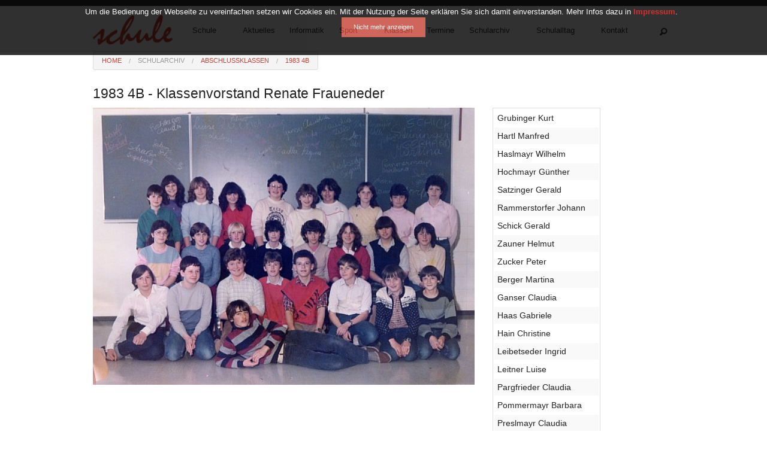

--- FILE ---
content_type: text/html; charset=UTF-8
request_url: http://www.nmsfeldkirchen-donau.at/klassen/1983-4b/
body_size: 31066
content:

<!doctype html>
<html class="no-js" lang="de">
    <meta charset="utf-8" />
  <head>
    <meta name="viewport" content="width=device-width, initial-scale=1.0" />
		<title>NMS Feldkirchen</title>
		<link rel="stylesheet" href="http://www.nmsfeldkirchen-donau.at/wp-content/themes/shs-feldkirchen/style.css" />
		<link rel="stylesheet" href="http://www.nmsfeldkirchen-donau.at/wp-content/themes/shs-feldkirchen/stylesheets/app.css" />
		<script src="http://www.nmsfeldkirchen-donau.at/wp-content/themes/shs-feldkirchen/bower_components/modernizr/modernizr.js"></script>
		<link rel="stylesheet" href="http://www.nmsfeldkirchen-donau.at/wp-content/themes/shs-feldkirchen/rawstuff/stickyfooter.css" />
		<link rel="stylesheet" href="http://www.nmsfeldkirchen-donau.at/wp-content/themes/shs-feldkirchen/rawstuff/menubutton.css" />
		<link href="http://www.nmsfeldkirchen-donau.at/wp-content/themes/shs-feldkirchen/jquery-ui-1.11.4.custom/jquery-ui.min.css" rel="stylesheet" />
		<link href="http://www.nmsfeldkirchen-donau.at/wp-content/themes/shs-feldkirchen/icons/foundation-icons.css" rel="stylesheet"/>
	  <link href="http://www.nmsfeldkirchen-donau.at/wp-content/themes/shs-feldkirchen/colorbox/colorbox.css" rel="stylesheet"/>
		<meta name='robots' content='max-image-preview:large' />
<link rel='dns-prefetch' href='//s.w.org' />
		<script type="text/javascript">
			window._wpemojiSettings = {"baseUrl":"https:\/\/s.w.org\/images\/core\/emoji\/13.1.0\/72x72\/","ext":".png","svgUrl":"https:\/\/s.w.org\/images\/core\/emoji\/13.1.0\/svg\/","svgExt":".svg","source":{"concatemoji":"http:\/\/www.nmsfeldkirchen-donau.at\/wp-includes\/js\/wp-emoji-release.min.js?ver=5.8.12"}};
			!function(e,a,t){var n,r,o,i=a.createElement("canvas"),p=i.getContext&&i.getContext("2d");function s(e,t){var a=String.fromCharCode;p.clearRect(0,0,i.width,i.height),p.fillText(a.apply(this,e),0,0);e=i.toDataURL();return p.clearRect(0,0,i.width,i.height),p.fillText(a.apply(this,t),0,0),e===i.toDataURL()}function c(e){var t=a.createElement("script");t.src=e,t.defer=t.type="text/javascript",a.getElementsByTagName("head")[0].appendChild(t)}for(o=Array("flag","emoji"),t.supports={everything:!0,everythingExceptFlag:!0},r=0;r<o.length;r++)t.supports[o[r]]=function(e){if(!p||!p.fillText)return!1;switch(p.textBaseline="top",p.font="600 32px Arial",e){case"flag":return s([127987,65039,8205,9895,65039],[127987,65039,8203,9895,65039])?!1:!s([55356,56826,55356,56819],[55356,56826,8203,55356,56819])&&!s([55356,57332,56128,56423,56128,56418,56128,56421,56128,56430,56128,56423,56128,56447],[55356,57332,8203,56128,56423,8203,56128,56418,8203,56128,56421,8203,56128,56430,8203,56128,56423,8203,56128,56447]);case"emoji":return!s([10084,65039,8205,55357,56613],[10084,65039,8203,55357,56613])}return!1}(o[r]),t.supports.everything=t.supports.everything&&t.supports[o[r]],"flag"!==o[r]&&(t.supports.everythingExceptFlag=t.supports.everythingExceptFlag&&t.supports[o[r]]);t.supports.everythingExceptFlag=t.supports.everythingExceptFlag&&!t.supports.flag,t.DOMReady=!1,t.readyCallback=function(){t.DOMReady=!0},t.supports.everything||(n=function(){t.readyCallback()},a.addEventListener?(a.addEventListener("DOMContentLoaded",n,!1),e.addEventListener("load",n,!1)):(e.attachEvent("onload",n),a.attachEvent("onreadystatechange",function(){"complete"===a.readyState&&t.readyCallback()})),(n=t.source||{}).concatemoji?c(n.concatemoji):n.wpemoji&&n.twemoji&&(c(n.twemoji),c(n.wpemoji)))}(window,document,window._wpemojiSettings);
		</script>
		<style type="text/css">
img.wp-smiley,
img.emoji {
	display: inline !important;
	border: none !important;
	box-shadow: none !important;
	height: 1em !important;
	width: 1em !important;
	margin: 0 .07em !important;
	vertical-align: -0.1em !important;
	background: none !important;
	padding: 0 !important;
}
</style>
	<link rel='stylesheet' id='wp-block-library-css'  href='http://www.nmsfeldkirchen-donau.at/wp-includes/css/dist/block-library/style.min.css?ver=5.8.12' type='text/css' media='all' />
<link rel="https://api.w.org/" href="http://www.nmsfeldkirchen-donau.at/wp-json/" /><link rel="EditURI" type="application/rsd+xml" title="RSD" href="http://www.nmsfeldkirchen-donau.at/xmlrpc.php?rsd" />
<link rel="wlwmanifest" type="application/wlwmanifest+xml" href="http://www.nmsfeldkirchen-donau.at/wp-includes/wlwmanifest.xml" /> 
<meta name="generator" content="WordPress 5.8.12" />
<link rel="canonical" href="http://www.nmsfeldkirchen-donau.at/klassen/1983-4b/" />
<link rel='shortlink' href='http://www.nmsfeldkirchen-donau.at/?p=233' />
<link rel="alternate" type="application/json+oembed" href="http://www.nmsfeldkirchen-donau.at/wp-json/oembed/1.0/embed?url=http%3A%2F%2Fwww.nmsfeldkirchen-donau.at%2Fklassen%2F1983-4b%2F" />
<link rel="alternate" type="text/xml+oembed" href="http://www.nmsfeldkirchen-donau.at/wp-json/oembed/1.0/embed?url=http%3A%2F%2Fwww.nmsfeldkirchen-donau.at%2Fklassen%2F1983-4b%2F&#038;format=xml" />
<meta name="redi-version" content="1.1.9" />  </head>
  <body>
		<div class="header-top-seperator"></div>
		<div class="header-menu-wrapper">
			<div class="row">
				<div class="large-12 columns">
										<nav class="top-bar expanded" data-topbar data-section data-options="back_text: Zur&uuml;ck">
						<ul class="title-area">
							<li class="name">
								<a href="http://www.nmsfeldkirchen-donau.at">
									<img class="show-for-small-only" src="http://www.nmsfeldkirchen-donau.at/wp-content/themes/shs-feldkirchen/images/logo.png" style="height: 35px; padding-top: 0px; padding-bottom: 5px; padding-right: 20px;"/>
									<img class="show-for-medium-up" src="http://www.nmsfeldkirchen-donau.at/wp-content/themes/shs-feldkirchen/images/logo.png" style="height: 55px; padding-top: 0px; padding-bottom: 5px; padding-right: 20px;"/>
								</a>
							</li>
							 <!-- Remove the class "menu-icon" to get rid of menu icon. Take out "Menu" to just have icon alone -->
							<li class="toggle-topbar menu-icon"><a href="#"><span>Men&uuml;</span></a></li>
						</ul>

						<section class="top-bar-section">
							<!-- Left Nav Section -->
							<ul id="menu-hauptmenue" class="left menu-section-left"><li class="divider"></li><li id="menu-item-11" class="menu-item menu-item-type-custom menu-item-object-custom menu-item-has-children has-dropdown menu-item-11"><a>Schule</a>
<ul class="sub-menu dropdown">
	<li id="menu-item-1320" class="menu-item menu-item-type-post_type menu-item-object-page menu-item-1320"><a href="http://www.nmsfeldkirchen-donau.at/schuleinschreibung-202223/">Schulanmeldung 2024/25</a></li>
	<li id="menu-item-647" class="menu-item menu-item-type-post_type menu-item-object-page menu-item-647"><a href="http://www.nmsfeldkirchen-donau.at/schule/schulleitung-2/">Schulleitung</a></li>
	<li id="menu-item-54" class="menu-item menu-item-type-post_type menu-item-object-page menu-item-54"><a href="http://www.nmsfeldkirchen-donau.at/schule/lehrer/">Lehrer und Sprechstunden</a></li>
	<li id="menu-item-651" class="menu-item menu-item-type-post_type menu-item-object-page menu-item-651"><a href="http://www.nmsfeldkirchen-donau.at/schule/schulteam-2/">Schulteam</a></li>
	<li id="menu-item-652" class="menu-item menu-item-type-post_type menu-item-object-page menu-item-652"><a href="http://www.nmsfeldkirchen-donau.at/schule/vertrauenslehrer/">Vertrauenslehrer</a></li>
	<li id="menu-item-653" class="menu-item menu-item-type-post_type menu-item-object-page menu-item-653"><a href="http://www.nmsfeldkirchen-donau.at/schule/schulsprecher-2/">Schulsprecher</a></li>
	<li id="menu-item-654" class="menu-item menu-item-type-post_type menu-item-object-page menu-item-has-children menu-item-654"><a href="http://www.nmsfeldkirchen-donau.at/schule/schulprofil-2/">Schulprofil</a></li>
	<li id="menu-item-4372" class="menu-item menu-item-type-post_type menu-item-object-page menu-item-4372"><a href="http://www.nmsfeldkirchen-donau.at/bildungsinformation/">Bildungsinformation</a></li>
	<li id="menu-item-5419" class="menu-item menu-item-type-custom menu-item-object-custom menu-item-5419"><a href="http://www.nmsfeldkirchen-donau.at/wp-content/uploads/2023/11/Stundentafel-MS-Feldkirchen-aktuell.pdf">Stundentafel</a></li>
	<li id="menu-item-658" class="menu-item menu-item-type-post_type menu-item-object-page menu-item-658"><a href="http://www.nmsfeldkirchen-donau.at/schule/links/">Links</a></li>
</ul>
</li>
<li class="divider"></li><li id="menu-item-522" class="menu-item menu-item-type-taxonomy menu-item-object-category menu-item-522"><a href="http://www.nmsfeldkirchen-donau.at/category/aktuelles/">Aktuelles</a></li>
<li class="divider"></li><li id="menu-item-659" class="menu-item menu-item-type-post_type menu-item-object-page menu-item-659"><a href="http://www.nmsfeldkirchen-donau.at/informatik-2/">Informatik</a></li>
<li class="divider"></li><li id="menu-item-434" class="menu-item menu-item-type-custom menu-item-object-custom menu-item-has-children has-dropdown menu-item-434"><a href="#">Sport</a>
<ul class="sub-menu dropdown">
	<li id="menu-item-880" class="menu-item menu-item-type-custom menu-item-object-custom menu-item-880"><a target="_blank" rel="noopener" href="http://www.nmsfeldkirchen-donau.at/wp-content/uploads/2022/11/SPORTKONZEPT112022.pdf">Sportkonzept</a></li>
	<li id="menu-item-660" class="menu-item menu-item-type-post_type menu-item-object-page menu-item-660"><a target="_blank" rel="noopener" href="http://www.nmsfeldkirchen-donau.at/sport-2/schuelerliga-fussball/">Schülerliga Fußball</a></li>
	<li id="menu-item-661" class="menu-item menu-item-type-post_type menu-item-object-page menu-item-661"><a href="http://www.nmsfeldkirchen-donau.at/sport-2/golftennis/">Multisport</a></li>
	<li id="menu-item-662" class="menu-item menu-item-type-post_type menu-item-object-page menu-item-662"><a href="http://www.nmsfeldkirchen-donau.at/sport-2/leichtathletik/">Wettkämpfe</a></li>
</ul>
</li>
<li class="divider"></li><li id="menu-item-5362" class="menu-item menu-item-type-post_type menu-item-object-klassen menu-item-5362"><a href="http://www.nmsfeldkirchen-donau.at/klassen/2021-22-1a/">Klassen</a></li>
<li class="divider"></li><li id="menu-item-1057" class="menu-item menu-item-type-post_type menu-item-object-page menu-item-1057"><a href="http://www.nmsfeldkirchen-donau.at/termine-2/">Termine</a></li>
<li class="divider"></li><li id="menu-item-240" class="menu-item menu-item-type-custom menu-item-object-custom menu-item-has-children has-dropdown menu-item-240"><a>Schularchiv</a>
<ul class="sub-menu dropdown">
	<li id="menu-item-241" class="menu-item menu-item-type-post_type menu-item-object-page menu-item-241"><a href="http://www.nmsfeldkirchen-donau.at/schularchiv/abschlussklassen/">Abschlussklassen</a></li>
	<li id="menu-item-1800" class="menu-item menu-item-type-post_type menu-item-object-page menu-item-has-children menu-item-1800"><a href="http://www.nmsfeldkirchen-donau.at/schularchiv/advent/">Advent</a></li>
	<li id="menu-item-1806" class="menu-item menu-item-type-post_type menu-item-object-page menu-item-1806"><a href="http://www.nmsfeldkirchen-donau.at/schularchiv/weihnachten/">Weihnachten</a></li>
	<li id="menu-item-1803" class="menu-item menu-item-type-post_type menu-item-object-page menu-item-1803"><a href="http://www.nmsfeldkirchen-donau.at/schularchiv/diverses/">Diverses</a></li>
	<li id="menu-item-1809" class="menu-item menu-item-type-post_type menu-item-object-page menu-item-1809"><a href="http://www.nmsfeldkirchen-donau.at/schularchiv/schulchronik/">Schulchronik</a></li>
</ul>
</li>
<li class="divider"></li><li id="menu-item-373" class="menu-item menu-item-type-custom menu-item-object-custom menu-item-has-children has-dropdown menu-item-373"><a href="#">Schulalltag</a>
<ul class="sub-menu dropdown">
	<li id="menu-item-514" class="menu-item menu-item-type-post_type menu-item-object-page menu-item-514"><a href="http://www.nmsfeldkirchen-donau.at/schulalltag/projekte/">Projekte</a></li>
	<li id="menu-item-507" class="menu-item menu-item-type-post_type menu-item-object-page menu-item-has-children menu-item-507"><a href="http://www.nmsfeldkirchen-donau.at/schulalltag/projektwochen/">Projektwochen</a></li>
	<li id="menu-item-665" class="menu-item menu-item-type-post_type menu-item-object-page menu-item-665"><a href="http://www.nmsfeldkirchen-donau.at/schulalltag/schulbibliothek/">Schulbibliothek</a></li>
	<li id="menu-item-390" class="menu-item menu-item-type-custom menu-item-object-custom menu-item-390"><a target="_blank" rel="noopener" href="https://www.yumpu.com/de/document/view/67072852/schulzeitung-1-2022">Schulzeitung</a></li>
</ul>
</li>
<li class="divider"></li><li id="menu-item-547" class="menu-item menu-item-type-post_type menu-item-object-page menu-item-547"><a href="http://www.nmsfeldkirchen-donau.at/kontakt-2/">Kontakt</a></li>
</ul>								
							<!-- Richt Nav Section -->
							<ul class="right">
								<li class="has-form">
									<div class="show-for-small-only" class="row collapse">
										<div class="large-8 small-9 columns">
											<input id="search-field-1" type="text" placeholder="Suchbegriff" value="">
										</div>
										<div class="large-4 small-3 columns">
											<a id="search-button-1" class="button expand">Suchen</a>
										</div>
									</div>


									<a class="show-for-medium-up" style="margin-top: 4px;" data-options="align:left" data-dropdown="drop" aria-controls="drop2" aria-expanded="false"><i class="fi-magnifying-glass" style="font-size: 16px;"></i></a>
									<div id="drop" data-dropdown-content class="f-dropdown content" aria-hidden="true" aria-autoclose="false" tabindex="-1">
										<div class="row collapse">
											<div class="large-8 small-9 columns">
												<input id="search-field-2" type="text" placeholder="Suchbegriff" value="">
											</div>
											<div class="large-4 small-3 columns">
												<a id="search-button-2" class="button expand">Suchen</a>
											</div>
										</div>
									</div>
								</li>
							</ul>
						</section>
					</nav>
				</div>
			</div>
		</div>
		<div class="header-bottom-container">	
		</div>









<div class="row">
	<div class="large-12 columns">
		<ul class="breadcrumbs left"><li><a href="http://www.nmsfeldkirchen-donau.at">Home</a></li><li class="unavailable"><a href="#">Schularchiv</a></li><li><a href="http://www.nmsfeldkirchen-donau.at/schularchiv/abschlussklassen/">Abschlussklassen</a></li><li><a href="http://www.nmsfeldkirchen-donau.at/klassen/1983-4b/">1983 4B</a></li></ul>				
												</div></div><div class="row"><div class="large-12 columns"><h3>1983 4B - Klassenvorstand Renate Fraueneder</h3>				<div class="row">
					<div class="large-8 medium-6 small-12 columns">
						<img src="http://www.nmsfeldkirchen-donau.at/wp-content/uploads/2014/08/4b_83.jpg" style="width: 100%;">
					</div>
					<div class="large-4 medium-6 small-12 columns">
					<table><tbody><tr><td>Grubinger Kurt</td></tr><tr><td>Hartl Manfred</td></tr><tr><td>Haslmayr Wilhelm</td></tr><tr><td>Hochmayr Günther</td></tr><tr><td>Satzinger Gerald</td></tr><tr><td>Rammerstorfer Johann</td></tr><tr><td>Schick Gerald</td></tr><tr><td>Zauner Helmut</td></tr><tr><td>Zucker Peter</td></tr><tr><td>Berger Martina</td></tr><tr><td>Ganser Claudia</td></tr><tr><td>Haas Gabriele</td></tr><tr><td>Hain Christine</td></tr><tr><td>Leibetseder Ingrid</td></tr><tr><td>Leitner Luise</td></tr><tr><td>Pargfrieder Claudia</td></tr><tr><td>Pommermayr Barbara</td></tr><tr><td>Preslmayr Claudia</td></tr><tr><td>Radler Regina</td></tr><tr><td>Rammerstorfer Christiane</td></tr><tr><td>Rammerstorfer Renate</td></tr><tr><td>Rechberger Claudia</td></tr><tr><td>Schmalz Sabine</td></tr><tr><td>Steininger Martina</td></tr><tr><td>Strasser Ingeborg</td></tr><tr><td>Zeller Claudia</td></tr></tbody></table>						
					</div>
				</div>
				
				
	</div>
</div>

        <script src="http://www.nmsfeldkirchen-donau.at/wp-content/themes/shs-feldkirchen/bower_components/jquery/dist/jquery.min.js"></script>		<!--<div class="footer-top-seperator">
		</div>-->
		<footer class="footer-container">
			<div class="row collapse">
				<div class="large-12 columns">
					<p style="font-size: 0.9em; color: #cacaca; padding-top: 20px; padding-bottom: 15px;">
						<span style="color: #989898;">KONTAKT</span><br>
						NMS Feldkirchen<br>
						4101 Feldkirchen<br>
						07233/6372
					</p>
				</div>
			</div>
		</footer>
		
		<!--<footer>
			<div class="row collapse">
				<div class="large-12 columns">
					<img src="http://www.nmsfeldkirchen-donau.at/wp-content/themes/shs-feldkirchen/images/footer-new-top.png">
				</div>
			</div>
			<div class="row-container" style="width=100%; background-color: #1a1a1a;">
				<div class="row collapse" style="background-color: white;">
					<div class="large-12 columns">
						<img src="http://www.nmsfeldkirchen-donau.at/wp-content/themes/shs-feldkirchen/images/footer-new-bottom.png">
					</div>
				</div>
			</div>

		</footer>-->
		<!--<div style="background-color: #1a1a1a;">
			<div class="row">
				<div class="large-12 columns">
					<img src="http://www.nmsfeldkirchen-donau.at/wp-content/themes/shs-feldkirchen/images/footer-bottom.png">
				</div>
			</div>
		</div>-->
		<!--<div style="background-color: #1a1a1a;">
			<div class="row footer-content">
				<div class="large-2 medium-3 small-6 columns">
					<img src="http://www.nmsfeldkirchen-donau.at/wp-content/themes/shs-feldkirchen/images/logo-footer.png"><br><br>
				</div>
				<div class="large-4 medium-6 small-6 columns">
					<h4>nms feldkirchen innovativ</h4>
					<h5>schwerpunkt sport</h5>
					<p>
						schulstra&szlig;e 12<br>
						4101 feldkirchen an der donau<br>
						tel: 07233 6372<br>
						fax: 07233 637211<br>
						direktion.hsfeldkirchen@eduhi.at<br>
						www.shsfeldkirchen.at
					</p>
				</div>
				<div class="large-3 medium-6 small-12 columns">
					<h5>Links</h5>
					<div class="menu"><ul>
<li class="page_item page-item-4461"><a href="http://www.nmsfeldkirchen-donau.at/bildnerische-erziehung/">Bildnerische Erziehung</a></li>
<li class="page_item page-item-4348"><a href="http://www.nmsfeldkirchen-donau.at/bildungsinformation/">Bildungsinformation</a></li>
<li class="page_item page-item-4693"><a href="http://www.nmsfeldkirchen-donau.at/biologie/">Biologie</a></li>
<li class="page_item page-item-4779"><a href="http://www.nmsfeldkirchen-donau.at/chemie/">Chemie</a></li>
<li class="page_item page-item-4661"><a href="http://www.nmsfeldkirchen-donau.at/deutsch/">Deutsch</a></li>
<li class="page_item page-item-4380"><a href="http://www.nmsfeldkirchen-donau.at/digitaler-tag-der-offen-tuer/">Digitaler Tag der offen Tür</a></li>
<li class="page_item page-item-4685"><a href="http://www.nmsfeldkirchen-donau.at/englisch/">Englisch</a></li>
<li class="page_item page-item-4629"><a href="http://www.nmsfeldkirchen-donau.at/ernaehrung-und-haushalt/">Ernährung und Haushalt</a></li>
<li class="page_item page-item-4695"><a href="http://www.nmsfeldkirchen-donau.at/erste-hilfe/">Erste Hilfe</a></li>
<li class="page_item page-item-4791"><a href="http://www.nmsfeldkirchen-donau.at/geographie/">Geographie</a></li>
<li class="page_item page-item-4794"><a href="http://www.nmsfeldkirchen-donau.at/geschichte/">Geschichte</a></li>
<li class="page_item page-item-274"><a href="http://www.nmsfeldkirchen-donau.at/">Home</a></li>
<li class="page_item page-item-631"><a href="http://www.nmsfeldkirchen-donau.at/informatik-2/">Informatik</a></li>
<li class="page_item page-item-4587"><a href="http://www.nmsfeldkirchen-donau.at/informatik-3/">Informatik</a></li>
<li class="page_item page-item-545"><a href="http://www.nmsfeldkirchen-donau.at/kontakt-2/">Kontakt</a></li>
<li class="page_item page-item-4827"><a href="http://www.nmsfeldkirchen-donau.at/mathematik-2/">Mathematik</a></li>
<li class="page_item page-item-4737"><a href="http://www.nmsfeldkirchen-donau.at/musik/">Musik</a></li>
<li class="page_item page-item-1810"><a href="http://www.nmsfeldkirchen-donau.at/pension-dir-bachlmair/">Pension Dir. Bachlmair</a></li>
<li class="page_item page-item-4596"><a href="http://www.nmsfeldkirchen-donau.at/physik/">Physik</a></li>
<li class="page_item page-item-4580"><a href="http://www.nmsfeldkirchen-donau.at/religion/">Religion</a></li>
<li class="page_item page-item-487 page_item_has_children"><a href="http://www.nmsfeldkirchen-donau.at/schulalltag/">Schulalltag</a>
<ul class='children'>
	<li class="page_item page-item-489 page_item_has_children"><a href="http://www.nmsfeldkirchen-donau.at/schulalltag/projekte/">Projekte</a>
	<ul class='children'>
		<li class="page_item page-item-5595"><a href="http://www.nmsfeldkirchen-donau.at/schulalltag/projekte/erste-hilfe/">Erste Hilfe</a></li>
	</ul>
</li>
	<li class="page_item page-item-492 page_item_has_children"><a href="http://www.nmsfeldkirchen-donau.at/schulalltag/projektwochen/">Projektwochen</a>
	<ul class='children'>
		<li class="page_item page-item-1075"><a href="http://www.nmsfeldkirchen-donau.at/schulalltag/projektwochen/sportwoche-1-klassen/">Sportwoche 1. Klassen</a></li>
		<li class="page_item page-item-503"><a href="http://www.nmsfeldkirchen-donau.at/schulalltag/projektwochen/wienwoche-4-klassen/">Wienwoche 4. Klassen</a></li>
		<li class="page_item page-item-496"><a href="http://www.nmsfeldkirchen-donau.at/schulalltag/projektwochen/wintersportwoche-2-klassen/">Wintersporttage 2. Klassen</a></li>
		<li class="page_item page-item-501"><a href="http://www.nmsfeldkirchen-donau.at/schulalltag/projektwochen/wintersportwoche-3-klassen/">Wintersportwoche 3. Klassen</a></li>
	</ul>
</li>
	<li class="page_item page-item-643"><a href="http://www.nmsfeldkirchen-donau.at/schulalltag/schulbibliothek/">Schulbibliothek</a></li>
</ul>
</li>
<li class="page_item page-item-1316"><a href="http://www.nmsfeldkirchen-donau.at/schuleinschreibung-202223/">Schulanmeldung 2024/25</a></li>
<li class="page_item page-item-249 page_item_has_children"><a href="http://www.nmsfeldkirchen-donau.at/schularchiv/">Schularchiv</a>
<ul class='children'>
	<li class="page_item page-item-238"><a href="http://www.nmsfeldkirchen-donau.at/schularchiv/abschlussklassen/">Abschlussklassen</a></li>
	<li class="page_item page-item-1798 page_item_has_children"><a href="http://www.nmsfeldkirchen-donau.at/schularchiv/advent/">Advent</a>
	<ul class='children'>
		<li class="page_item page-item-1817"><a href="http://www.nmsfeldkirchen-donau.at/schularchiv/advent/christbaum-1999/">Christbaum 1999</a></li>
		<li class="page_item page-item-1819"><a href="http://www.nmsfeldkirchen-donau.at/schularchiv/advent/christbaum-2000/">Christbaum 2000</a></li>
		<li class="page_item page-item-1842"><a href="http://www.nmsfeldkirchen-donau.at/schularchiv/advent/christbaum-2001/">Christbaum 2001</a></li>
		<li class="page_item page-item-1860"><a href="http://www.nmsfeldkirchen-donau.at/schularchiv/advent/christbaum-2002/">Christbaum 2002</a></li>
		<li class="page_item page-item-1867"><a href="http://www.nmsfeldkirchen-donau.at/schularchiv/advent/christbaum-2003/">Christbaum 2003</a></li>
		<li class="page_item page-item-1902"><a href="http://www.nmsfeldkirchen-donau.at/schularchiv/advent/christbaum-2004/">Christbaum 2004</a></li>
		<li class="page_item page-item-1966"><a href="http://www.nmsfeldkirchen-donau.at/schularchiv/advent/christbaum-2005/">Christbaum 2005</a></li>
		<li class="page_item page-item-2000"><a href="http://www.nmsfeldkirchen-donau.at/schularchiv/advent/christbaum-2006/">Christbaum 2006</a></li>
		<li class="page_item page-item-2006"><a href="http://www.nmsfeldkirchen-donau.at/schularchiv/advent/christbaum-2007/">Christbaum 2007</a></li>
		<li class="page_item page-item-2023"><a href="http://www.nmsfeldkirchen-donau.at/schularchiv/advent/christbaum-2008/">Christbaum 2008</a></li>
		<li class="page_item page-item-2027"><a href="http://www.nmsfeldkirchen-donau.at/schularchiv/advent/christbaum-2009/">Christbaum 2009</a></li>
	</ul>
</li>
	<li class="page_item page-item-1801"><a href="http://www.nmsfeldkirchen-donau.at/schularchiv/diverses/">Diverses</a></li>
	<li class="page_item page-item-1807"><a href="http://www.nmsfeldkirchen-donau.at/schularchiv/schulchronik/">Schulchronik</a></li>
	<li class="page_item page-item-1804"><a href="http://www.nmsfeldkirchen-donau.at/schularchiv/weihnachten/">Weihnachten</a></li>
</ul>
</li>
<li class="page_item page-item-14 page_item_has_children"><a href="http://www.nmsfeldkirchen-donau.at/schule/">Schule</a>
<ul class='children'>
	<li class="page_item page-item-47"><a href="http://www.nmsfeldkirchen-donau.at/schule/lehrer/">Lehrer und Sprechstunden</a></li>
	<li class="page_item page-item-629"><a href="http://www.nmsfeldkirchen-donau.at/schule/links/">Links</a></li>
	<li class="page_item page-item-615"><a href="http://www.nmsfeldkirchen-donau.at/schule/schulleitung-2/">Schulleitung</a></li>
	<li class="page_item page-item-621 page_item_has_children"><a href="http://www.nmsfeldkirchen-donau.at/schule/schulprofil-2/">Schulprofil</a>
	<ul class='children'>
		<li class="page_item page-item-625"><a href="http://www.nmsfeldkirchen-donau.at/schule/schulprofil-2/guetesiegel/">Gütesiegel</a></li>
		<li class="page_item page-item-623"><a href="http://www.nmsfeldkirchen-donau.at/schule/schulprofil-2/schulinfo/">Schulinfo</a></li>
	</ul>
</li>
	<li class="page_item page-item-619"><a href="http://www.nmsfeldkirchen-donau.at/schule/schulsprecher-2/">Schulsprecher</a></li>
	<li class="page_item page-item-649"><a href="http://www.nmsfeldkirchen-donau.at/schule/schulteam-2/">Schulteam</a></li>
	<li class="page_item page-item-444"><a href="http://www.nmsfeldkirchen-donau.at/schule/sponsoren-2/">Sponsoren</a></li>
	<li class="page_item page-item-627"><a href="http://www.nmsfeldkirchen-donau.at/schule/stundentafel-2/">Stundentafel</a></li>
	<li class="page_item page-item-617"><a href="http://www.nmsfeldkirchen-donau.at/schule/vertrauenslehrer/">Vertrauenslehrer</a></li>
</ul>
</li>
<li class="page_item page-item-2577"><a href="http://www.nmsfeldkirchen-donau.at/schulfilm/">Schulfilm</a></li>
<li class="page_item page-item-481 page_item_has_children"><a href="http://www.nmsfeldkirchen-donau.at/sport-2/">Sport</a>
<ul class='children'>
	<li class="page_item page-item-635"><a href="http://www.nmsfeldkirchen-donau.at/sport-2/golftennis/">Multisport</a></li>
	<li class="page_item page-item-633"><a href="http://www.nmsfeldkirchen-donau.at/sport-2/schuelerliga-fussball/">Schülerliga Fußball</a></li>
	<li class="page_item page-item-637"><a href="http://www.nmsfeldkirchen-donau.at/sport-2/leichtathletik/">Wettkämpfe</a></li>
</ul>
</li>
<li class="page_item page-item-4602"><a href="http://www.nmsfeldkirchen-donau.at/sport/">Sport</a></li>
<li class="page_item page-item-1078"><a href="http://www.nmsfeldkirchen-donau.at/sportwoche-4a-klasse/">Sportwoche 4A Klasse</a></li>
<li class="page_item page-item-291"><a href="http://www.nmsfeldkirchen-donau.at/suche/">Suche</a></li>
<li class="page_item page-item-1052"><a href="http://www.nmsfeldkirchen-donau.at/termine-2/">Termine</a></li>
<li class="page_item page-item-5497"><a href="http://www.nmsfeldkirchen-donau.at/test/">Test</a></li>
<li class="page_item page-item-4389"><a href="http://www.nmsfeldkirchen-donau.at/dtdot_werkerziehung/">Werkerziehung</a></li>
</ul></div>
				</div>
				<div class="large-3 medium-6 small-12 columns">
					<h5>Partnerschule</h5>
					<a href="http://www.bbs-rohrbach.at/" target="_blank"><img src="http://www.nmsfeldkirchen-donau.at/wp-content/themes/shs-feldkirchen/images/bbslogo.png"></a>
				</div>
			</div>
		</div>-->
		
		<!-- load jquery from footer-jquery.php -->
    	<script src="http://www.nmsfeldkirchen-donau.at/wp-content/themes/shs-feldkirchen/bower_components/foundation/js/foundation.min.js"></script>
		<!--<script src="http://www.nmsfeldkirchen-donau.at/wp-content/themes/shs-feldkirchen/bower_components/foundation/js/foundation.magellan.js"></script>-->
    	<script src="http://www.nmsfeldkirchen-donau.at/wp-content/themes/shs-feldkirchen/js/app.js"></script>
		<script src="http://www.nmsfeldkirchen-donau.at/wp-content/themes/shs-feldkirchen/rawstuff/stickyfooter.js" ></script>
		<!-- http://codepen.io/aetles/pen/jAdzw  or http://tangerineindustries.com/download/sticky_footer/-->

		<!-- jquery needs to be loaded before -->
		<script src="http://www.nmsfeldkirchen-donau.at/wp-content/themes/shs-feldkirchen/colorbox/jquery.colorbox-min.js" ></script>
		<script>
			$(".colorbox").colorbox({rel:'colorbox'});
		</script>

		<!-- jquery has to be loaded first -->
		<script src="http://www.nmsfeldkirchen-donau.at/wp-content/themes/shs-feldkirchen/cookies/jquery.cookiesdirective.js" ></script>
		<script>
			$(document).ready(function() {
				$.cookiesDirective({
					privacyPolicyUri: 'my-privacy-policy.html',
					position: 'top', // top or bottom of viewport
					duration: 10000000, // display time in seconds
					explicitConsent: false,
					message: "Um die Bedienung der Webseite zu vereinfachen setzen wir Cookies ein. Mit der Nutzung der Seite erkl&auml;ren Sie sich damit einverstanden.", // customise the disclosure message
				});
			});
		</script>

		<script>
			$(function() {
				$("#search-button-1").click(function(e) {
					e.preventDefault();
					var searchTerm = $("#search-field-1").val();
					var baseUrl = "http://www.nmsfeldkirchen-donau.at";
					location.href= baseUrl+"/?s="+searchTerm;
				});
			});
			
			$('#search-field-1').keypress(function(event){
				var keycode = (event.keyCode ? event.keyCode : event.which);
				if(keycode == '13'){
					var searchTerm = $("#search-field-1").val();
					var baseUrl = "http://www.nmsfeldkirchen-donau.at";
					location.href= baseUrl+"/?s="+searchTerm;
				}
			});

			$(function() {
				$("#search-button-2").click(function(e) {
					e.preventDefault();
					var searchTerm = $("#search-field-2").val();
					var baseUrl = "http://www.nmsfeldkirchen-donau.at";
					location.href= baseUrl+"/?s="+searchTerm;
				});
			});

			$('#search-field-2').keypress(function(event){
				var keycode = (event.keyCode ? event.keyCode : event.which);
				if(keycode == '13'){
					var searchTerm = $("#search-field-2").val();
					var baseUrl = "http://www.nmsfeldkirchen-donau.at";
					location.href= baseUrl+"/?s="+searchTerm;
				}
			});
		</script>
		
		<!-- jquery-ui accordion -->
		<script src="http://www.nmsfeldkirchen-donau.at/wp-content/themes/shs-feldkirchen/jquery-ui-1.11.4.custom/jquery-ui.min.js"></script>

		<script>
		$( ".staff-list" ).accordion();
		</script>
		
		
		<script type='text/javascript' src='http://www.nmsfeldkirchen-donau.at/wp-includes/js/wp-embed.min.js?ver=5.8.12' id='wp-embed-js'></script>
  </body>
</html>

--- FILE ---
content_type: text/css
request_url: http://www.nmsfeldkirchen-donau.at/wp-content/themes/shs-feldkirchen/rawstuff/stickyfooter.css
body_size: 87
content:
footer {
  /*background: red;*/
  /*padding: 20px;*/
}

body {
  height: auto;
}

--- FILE ---
content_type: text/css
request_url: http://www.nmsfeldkirchen-donau.at/wp-content/themes/shs-feldkirchen/rawstuff/menubutton.css
body_size: 48
content:
.toggle-topbar {
	background-color: #c74236;
}